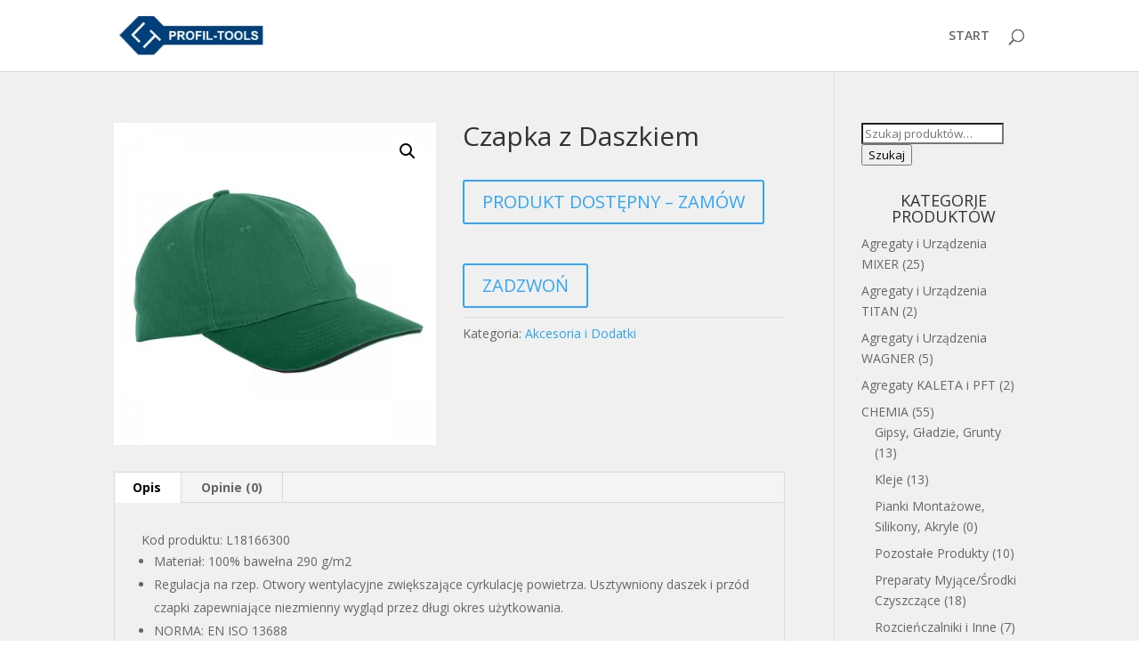

--- FILE ---
content_type: text/html; charset=UTF-8
request_url: https://sklep.profil-tools.pl/produkt/czapka-z-daszkiem-2/
body_size: 11632
content:
<!DOCTYPE html>
<html lang="pl-PL">
<head>
	<meta charset="UTF-8" />
<meta http-equiv="X-UA-Compatible" content="IE=edge">
	<link rel="pingback" href="https://sklep.profil-tools.pl/xmlrpc.php" />

	<script type="text/javascript">
		document.documentElement.className = 'js';
	</script>

	<script>var et_site_url='https://sklep.profil-tools.pl';var et_post_id='2030';function et_core_page_resource_fallback(a,b){"undefined"===typeof b&&(b=a.sheet.cssRules&&0===a.sheet.cssRules.length);b&&(a.onerror=null,a.onload=null,a.href?a.href=et_site_url+"/?et_core_page_resource="+a.id+et_post_id:a.src&&(a.src=et_site_url+"/?et_core_page_resource="+a.id+et_post_id))}
</script><title>Czapka z Daszkiem | Oferta Profil Tools</title>
<meta name='robots' content='max-image-preview:large' />
<link rel='dns-prefetch' href='//fonts.googleapis.com' />
<link rel="alternate" type="application/rss+xml" title="Oferta Profil Tools &raquo; Kanał z wpisami" href="https://sklep.profil-tools.pl/feed/" />
<link rel="alternate" type="application/rss+xml" title="Oferta Profil Tools &raquo; Kanał z komentarzami" href="https://sklep.profil-tools.pl/comments/feed/" />
<link rel="alternate" type="application/rss+xml" title="Oferta Profil Tools &raquo; Czapka z Daszkiem Kanał z komentarzami" href="https://sklep.profil-tools.pl/produkt/czapka-z-daszkiem-2/feed/" />
<script type="text/javascript">
window._wpemojiSettings = {"baseUrl":"https:\/\/s.w.org\/images\/core\/emoji\/14.0.0\/72x72\/","ext":".png","svgUrl":"https:\/\/s.w.org\/images\/core\/emoji\/14.0.0\/svg\/","svgExt":".svg","source":{"concatemoji":"https:\/\/sklep.profil-tools.pl\/wp-includes\/js\/wp-emoji-release.min.js?ver=6.2.8"}};
/*! This file is auto-generated */
!function(e,a,t){var n,r,o,i=a.createElement("canvas"),p=i.getContext&&i.getContext("2d");function s(e,t){p.clearRect(0,0,i.width,i.height),p.fillText(e,0,0);e=i.toDataURL();return p.clearRect(0,0,i.width,i.height),p.fillText(t,0,0),e===i.toDataURL()}function c(e){var t=a.createElement("script");t.src=e,t.defer=t.type="text/javascript",a.getElementsByTagName("head")[0].appendChild(t)}for(o=Array("flag","emoji"),t.supports={everything:!0,everythingExceptFlag:!0},r=0;r<o.length;r++)t.supports[o[r]]=function(e){if(p&&p.fillText)switch(p.textBaseline="top",p.font="600 32px Arial",e){case"flag":return s("\ud83c\udff3\ufe0f\u200d\u26a7\ufe0f","\ud83c\udff3\ufe0f\u200b\u26a7\ufe0f")?!1:!s("\ud83c\uddfa\ud83c\uddf3","\ud83c\uddfa\u200b\ud83c\uddf3")&&!s("\ud83c\udff4\udb40\udc67\udb40\udc62\udb40\udc65\udb40\udc6e\udb40\udc67\udb40\udc7f","\ud83c\udff4\u200b\udb40\udc67\u200b\udb40\udc62\u200b\udb40\udc65\u200b\udb40\udc6e\u200b\udb40\udc67\u200b\udb40\udc7f");case"emoji":return!s("\ud83e\udef1\ud83c\udffb\u200d\ud83e\udef2\ud83c\udfff","\ud83e\udef1\ud83c\udffb\u200b\ud83e\udef2\ud83c\udfff")}return!1}(o[r]),t.supports.everything=t.supports.everything&&t.supports[o[r]],"flag"!==o[r]&&(t.supports.everythingExceptFlag=t.supports.everythingExceptFlag&&t.supports[o[r]]);t.supports.everythingExceptFlag=t.supports.everythingExceptFlag&&!t.supports.flag,t.DOMReady=!1,t.readyCallback=function(){t.DOMReady=!0},t.supports.everything||(n=function(){t.readyCallback()},a.addEventListener?(a.addEventListener("DOMContentLoaded",n,!1),e.addEventListener("load",n,!1)):(e.attachEvent("onload",n),a.attachEvent("onreadystatechange",function(){"complete"===a.readyState&&t.readyCallback()})),(e=t.source||{}).concatemoji?c(e.concatemoji):e.wpemoji&&e.twemoji&&(c(e.twemoji),c(e.wpemoji)))}(window,document,window._wpemojiSettings);
</script>
<meta content="Super Serwis v.1.0" name="generator"/><style type="text/css">
img.wp-smiley,
img.emoji {
	display: inline !important;
	border: none !important;
	box-shadow: none !important;
	height: 1em !important;
	width: 1em !important;
	margin: 0 0.07em !important;
	vertical-align: -0.1em !important;
	background: none !important;
	padding: 0 !important;
}
</style>
	<link rel='stylesheet' id='wp-block-library-css' href='https://sklep.profil-tools.pl/wp-includes/css/dist/block-library/style.min.css?ver=6.2.8' type='text/css' media='all' />
<link rel='stylesheet' id='wc-blocks-vendors-style-css' href='https://sklep.profil-tools.pl/wp-content/plugins/woocommerce/packages/woocommerce-blocks/build/wc-blocks-vendors-style.css?ver=10.2.4' type='text/css' media='all' />
<link rel='stylesheet' id='wc-blocks-style-css' href='https://sklep.profil-tools.pl/wp-content/plugins/woocommerce/packages/woocommerce-blocks/build/wc-blocks-style.css?ver=10.2.4' type='text/css' media='all' />
<link rel='stylesheet' id='classic-theme-styles-css' href='https://sklep.profil-tools.pl/wp-includes/css/classic-themes.min.css?ver=6.2.8' type='text/css' media='all' />
<style id='global-styles-inline-css' type='text/css'>
body{--wp--preset--color--black: #000000;--wp--preset--color--cyan-bluish-gray: #abb8c3;--wp--preset--color--white: #ffffff;--wp--preset--color--pale-pink: #f78da7;--wp--preset--color--vivid-red: #cf2e2e;--wp--preset--color--luminous-vivid-orange: #ff6900;--wp--preset--color--luminous-vivid-amber: #fcb900;--wp--preset--color--light-green-cyan: #7bdcb5;--wp--preset--color--vivid-green-cyan: #00d084;--wp--preset--color--pale-cyan-blue: #8ed1fc;--wp--preset--color--vivid-cyan-blue: #0693e3;--wp--preset--color--vivid-purple: #9b51e0;--wp--preset--gradient--vivid-cyan-blue-to-vivid-purple: linear-gradient(135deg,rgba(6,147,227,1) 0%,rgb(155,81,224) 100%);--wp--preset--gradient--light-green-cyan-to-vivid-green-cyan: linear-gradient(135deg,rgb(122,220,180) 0%,rgb(0,208,130) 100%);--wp--preset--gradient--luminous-vivid-amber-to-luminous-vivid-orange: linear-gradient(135deg,rgba(252,185,0,1) 0%,rgba(255,105,0,1) 100%);--wp--preset--gradient--luminous-vivid-orange-to-vivid-red: linear-gradient(135deg,rgba(255,105,0,1) 0%,rgb(207,46,46) 100%);--wp--preset--gradient--very-light-gray-to-cyan-bluish-gray: linear-gradient(135deg,rgb(238,238,238) 0%,rgb(169,184,195) 100%);--wp--preset--gradient--cool-to-warm-spectrum: linear-gradient(135deg,rgb(74,234,220) 0%,rgb(151,120,209) 20%,rgb(207,42,186) 40%,rgb(238,44,130) 60%,rgb(251,105,98) 80%,rgb(254,248,76) 100%);--wp--preset--gradient--blush-light-purple: linear-gradient(135deg,rgb(255,206,236) 0%,rgb(152,150,240) 100%);--wp--preset--gradient--blush-bordeaux: linear-gradient(135deg,rgb(254,205,165) 0%,rgb(254,45,45) 50%,rgb(107,0,62) 100%);--wp--preset--gradient--luminous-dusk: linear-gradient(135deg,rgb(255,203,112) 0%,rgb(199,81,192) 50%,rgb(65,88,208) 100%);--wp--preset--gradient--pale-ocean: linear-gradient(135deg,rgb(255,245,203) 0%,rgb(182,227,212) 50%,rgb(51,167,181) 100%);--wp--preset--gradient--electric-grass: linear-gradient(135deg,rgb(202,248,128) 0%,rgb(113,206,126) 100%);--wp--preset--gradient--midnight: linear-gradient(135deg,rgb(2,3,129) 0%,rgb(40,116,252) 100%);--wp--preset--duotone--dark-grayscale: url('#wp-duotone-dark-grayscale');--wp--preset--duotone--grayscale: url('#wp-duotone-grayscale');--wp--preset--duotone--purple-yellow: url('#wp-duotone-purple-yellow');--wp--preset--duotone--blue-red: url('#wp-duotone-blue-red');--wp--preset--duotone--midnight: url('#wp-duotone-midnight');--wp--preset--duotone--magenta-yellow: url('#wp-duotone-magenta-yellow');--wp--preset--duotone--purple-green: url('#wp-duotone-purple-green');--wp--preset--duotone--blue-orange: url('#wp-duotone-blue-orange');--wp--preset--font-size--small: 13px;--wp--preset--font-size--medium: 20px;--wp--preset--font-size--large: 36px;--wp--preset--font-size--x-large: 42px;--wp--preset--spacing--20: 0.44rem;--wp--preset--spacing--30: 0.67rem;--wp--preset--spacing--40: 1rem;--wp--preset--spacing--50: 1.5rem;--wp--preset--spacing--60: 2.25rem;--wp--preset--spacing--70: 3.38rem;--wp--preset--spacing--80: 5.06rem;--wp--preset--shadow--natural: 6px 6px 9px rgba(0, 0, 0, 0.2);--wp--preset--shadow--deep: 12px 12px 50px rgba(0, 0, 0, 0.4);--wp--preset--shadow--sharp: 6px 6px 0px rgba(0, 0, 0, 0.2);--wp--preset--shadow--outlined: 6px 6px 0px -3px rgba(255, 255, 255, 1), 6px 6px rgba(0, 0, 0, 1);--wp--preset--shadow--crisp: 6px 6px 0px rgba(0, 0, 0, 1);}:where(.is-layout-flex){gap: 0.5em;}body .is-layout-flow > .alignleft{float: left;margin-inline-start: 0;margin-inline-end: 2em;}body .is-layout-flow > .alignright{float: right;margin-inline-start: 2em;margin-inline-end: 0;}body .is-layout-flow > .aligncenter{margin-left: auto !important;margin-right: auto !important;}body .is-layout-constrained > .alignleft{float: left;margin-inline-start: 0;margin-inline-end: 2em;}body .is-layout-constrained > .alignright{float: right;margin-inline-start: 2em;margin-inline-end: 0;}body .is-layout-constrained > .aligncenter{margin-left: auto !important;margin-right: auto !important;}body .is-layout-constrained > :where(:not(.alignleft):not(.alignright):not(.alignfull)){max-width: var(--wp--style--global--content-size);margin-left: auto !important;margin-right: auto !important;}body .is-layout-constrained > .alignwide{max-width: var(--wp--style--global--wide-size);}body .is-layout-flex{display: flex;}body .is-layout-flex{flex-wrap: wrap;align-items: center;}body .is-layout-flex > *{margin: 0;}:where(.wp-block-columns.is-layout-flex){gap: 2em;}.has-black-color{color: var(--wp--preset--color--black) !important;}.has-cyan-bluish-gray-color{color: var(--wp--preset--color--cyan-bluish-gray) !important;}.has-white-color{color: var(--wp--preset--color--white) !important;}.has-pale-pink-color{color: var(--wp--preset--color--pale-pink) !important;}.has-vivid-red-color{color: var(--wp--preset--color--vivid-red) !important;}.has-luminous-vivid-orange-color{color: var(--wp--preset--color--luminous-vivid-orange) !important;}.has-luminous-vivid-amber-color{color: var(--wp--preset--color--luminous-vivid-amber) !important;}.has-light-green-cyan-color{color: var(--wp--preset--color--light-green-cyan) !important;}.has-vivid-green-cyan-color{color: var(--wp--preset--color--vivid-green-cyan) !important;}.has-pale-cyan-blue-color{color: var(--wp--preset--color--pale-cyan-blue) !important;}.has-vivid-cyan-blue-color{color: var(--wp--preset--color--vivid-cyan-blue) !important;}.has-vivid-purple-color{color: var(--wp--preset--color--vivid-purple) !important;}.has-black-background-color{background-color: var(--wp--preset--color--black) !important;}.has-cyan-bluish-gray-background-color{background-color: var(--wp--preset--color--cyan-bluish-gray) !important;}.has-white-background-color{background-color: var(--wp--preset--color--white) !important;}.has-pale-pink-background-color{background-color: var(--wp--preset--color--pale-pink) !important;}.has-vivid-red-background-color{background-color: var(--wp--preset--color--vivid-red) !important;}.has-luminous-vivid-orange-background-color{background-color: var(--wp--preset--color--luminous-vivid-orange) !important;}.has-luminous-vivid-amber-background-color{background-color: var(--wp--preset--color--luminous-vivid-amber) !important;}.has-light-green-cyan-background-color{background-color: var(--wp--preset--color--light-green-cyan) !important;}.has-vivid-green-cyan-background-color{background-color: var(--wp--preset--color--vivid-green-cyan) !important;}.has-pale-cyan-blue-background-color{background-color: var(--wp--preset--color--pale-cyan-blue) !important;}.has-vivid-cyan-blue-background-color{background-color: var(--wp--preset--color--vivid-cyan-blue) !important;}.has-vivid-purple-background-color{background-color: var(--wp--preset--color--vivid-purple) !important;}.has-black-border-color{border-color: var(--wp--preset--color--black) !important;}.has-cyan-bluish-gray-border-color{border-color: var(--wp--preset--color--cyan-bluish-gray) !important;}.has-white-border-color{border-color: var(--wp--preset--color--white) !important;}.has-pale-pink-border-color{border-color: var(--wp--preset--color--pale-pink) !important;}.has-vivid-red-border-color{border-color: var(--wp--preset--color--vivid-red) !important;}.has-luminous-vivid-orange-border-color{border-color: var(--wp--preset--color--luminous-vivid-orange) !important;}.has-luminous-vivid-amber-border-color{border-color: var(--wp--preset--color--luminous-vivid-amber) !important;}.has-light-green-cyan-border-color{border-color: var(--wp--preset--color--light-green-cyan) !important;}.has-vivid-green-cyan-border-color{border-color: var(--wp--preset--color--vivid-green-cyan) !important;}.has-pale-cyan-blue-border-color{border-color: var(--wp--preset--color--pale-cyan-blue) !important;}.has-vivid-cyan-blue-border-color{border-color: var(--wp--preset--color--vivid-cyan-blue) !important;}.has-vivid-purple-border-color{border-color: var(--wp--preset--color--vivid-purple) !important;}.has-vivid-cyan-blue-to-vivid-purple-gradient-background{background: var(--wp--preset--gradient--vivid-cyan-blue-to-vivid-purple) !important;}.has-light-green-cyan-to-vivid-green-cyan-gradient-background{background: var(--wp--preset--gradient--light-green-cyan-to-vivid-green-cyan) !important;}.has-luminous-vivid-amber-to-luminous-vivid-orange-gradient-background{background: var(--wp--preset--gradient--luminous-vivid-amber-to-luminous-vivid-orange) !important;}.has-luminous-vivid-orange-to-vivid-red-gradient-background{background: var(--wp--preset--gradient--luminous-vivid-orange-to-vivid-red) !important;}.has-very-light-gray-to-cyan-bluish-gray-gradient-background{background: var(--wp--preset--gradient--very-light-gray-to-cyan-bluish-gray) !important;}.has-cool-to-warm-spectrum-gradient-background{background: var(--wp--preset--gradient--cool-to-warm-spectrum) !important;}.has-blush-light-purple-gradient-background{background: var(--wp--preset--gradient--blush-light-purple) !important;}.has-blush-bordeaux-gradient-background{background: var(--wp--preset--gradient--blush-bordeaux) !important;}.has-luminous-dusk-gradient-background{background: var(--wp--preset--gradient--luminous-dusk) !important;}.has-pale-ocean-gradient-background{background: var(--wp--preset--gradient--pale-ocean) !important;}.has-electric-grass-gradient-background{background: var(--wp--preset--gradient--electric-grass) !important;}.has-midnight-gradient-background{background: var(--wp--preset--gradient--midnight) !important;}.has-small-font-size{font-size: var(--wp--preset--font-size--small) !important;}.has-medium-font-size{font-size: var(--wp--preset--font-size--medium) !important;}.has-large-font-size{font-size: var(--wp--preset--font-size--large) !important;}.has-x-large-font-size{font-size: var(--wp--preset--font-size--x-large) !important;}
.wp-block-navigation a:where(:not(.wp-element-button)){color: inherit;}
:where(.wp-block-columns.is-layout-flex){gap: 2em;}
.wp-block-pullquote{font-size: 1.5em;line-height: 1.6;}
</style>
<link rel='stylesheet' id='photoswipe-css' href='https://sklep.profil-tools.pl/wp-content/plugins/woocommerce/assets/css/photoswipe/photoswipe.min.css?ver=7.8.2' type='text/css' media='all' />
<link rel='stylesheet' id='photoswipe-default-skin-css' href='https://sklep.profil-tools.pl/wp-content/plugins/woocommerce/assets/css/photoswipe/default-skin/default-skin.min.css?ver=7.8.2' type='text/css' media='all' />
<link rel='stylesheet' id='woocommerce-layout-css' href='https://sklep.profil-tools.pl/wp-content/plugins/woocommerce/assets/css/woocommerce-layout.css?ver=7.8.2' type='text/css' media='all' />
<link rel='stylesheet' id='woocommerce-smallscreen-css' href='https://sklep.profil-tools.pl/wp-content/plugins/woocommerce/assets/css/woocommerce-smallscreen.css?ver=7.8.2' type='text/css' media='only screen and (max-width: 768px)' />
<link rel='stylesheet' id='woocommerce-general-css' href='https://sklep.profil-tools.pl/wp-content/plugins/woocommerce/assets/css/woocommerce.css?ver=7.8.2' type='text/css' media='all' />
<style id='woocommerce-inline-inline-css' type='text/css'>
.woocommerce form .form-row .required { visibility: visible; }
</style>
<link rel='stylesheet' id='parent-style-css' href='https://sklep.profil-tools.pl/wp-content/themes/Divi/style.css?ver=6.2.8' type='text/css' media='all' />
<link rel='stylesheet' id='divi-fonts-css' href='https://fonts.googleapis.com/css?family=Open+Sans:300italic,400italic,600italic,700italic,800italic,400,300,600,700,800&#038;subset=latin,latin-ext' type='text/css' media='all' />
<link rel='stylesheet' id='divi-style-css' href='https://sklep.profil-tools.pl/wp-content/themes/Divi-child/style.css?ver=4.4.7' type='text/css' media='all' />
<link rel='stylesheet' id='dashicons-css' href='https://sklep.profil-tools.pl/wp-includes/css/dashicons.min.css?ver=6.2.8' type='text/css' media='all' />
<script type='text/javascript' src='https://sklep.profil-tools.pl/wp-includes/js/jquery/jquery.min.js?ver=3.6.4' id='jquery-core-js'></script>
<script type='text/javascript' src='https://sklep.profil-tools.pl/wp-includes/js/jquery/jquery-migrate.min.js?ver=3.4.0' id='jquery-migrate-js'></script>
<script type='text/javascript' src='https://sklep.profil-tools.pl/wp-content/themes/Divi/core/admin/js/es6-promise.auto.min.js?ver=6.2.8' id='es6-promise-js'></script>
<script type='text/javascript' id='et-core-api-spam-recaptcha-js-extra'>
/* <![CDATA[ */
var et_core_api_spam_recaptcha = {"site_key":"","page_action":{"action":"czapka_z_daszkiem_2"}};
/* ]]> */
</script>
<script type='text/javascript' src='https://sklep.profil-tools.pl/wp-content/themes/Divi/core/admin/js/recaptcha.js?ver=6.2.8' id='et-core-api-spam-recaptcha-js'></script>
<link rel="https://api.w.org/" href="https://sklep.profil-tools.pl/wp-json/" /><link rel="alternate" type="application/json" href="https://sklep.profil-tools.pl/wp-json/wp/v2/product/2030" /><link rel="EditURI" type="application/rsd+xml" title="RSD" href="https://sklep.profil-tools.pl/xmlrpc.php?rsd" />
<link rel="wlwmanifest" type="application/wlwmanifest+xml" href="https://sklep.profil-tools.pl/wp-includes/wlwmanifest.xml" />
<meta name="generator" content="WordPress 6.2.8" />
<meta name="generator" content="WooCommerce 7.8.2" />
<link rel="canonical" href="https://sklep.profil-tools.pl/produkt/czapka-z-daszkiem-2/" />
<link rel='shortlink' href='https://sklep.profil-tools.pl/?p=2030' />
<link rel="alternate" type="application/json+oembed" href="https://sklep.profil-tools.pl/wp-json/oembed/1.0/embed?url=https%3A%2F%2Fsklep.profil-tools.pl%2Fprodukt%2Fczapka-z-daszkiem-2%2F" />
<link rel="alternate" type="text/xml+oembed" href="https://sklep.profil-tools.pl/wp-json/oembed/1.0/embed?url=https%3A%2F%2Fsklep.profil-tools.pl%2Fprodukt%2Fczapka-z-daszkiem-2%2F&#038;format=xml" />
<meta name="viewport" content="width=device-width, initial-scale=1.0, maximum-scale=1.0, user-scalable=0" /><link rel="shortcut icon" href="" />	<noscript><style>.woocommerce-product-gallery{ opacity: 1 !important; }</style></noscript>
	<link rel="stylesheet" id="et-divi-customizer-global-cached-inline-styles" href="https://sklep.profil-tools.pl/wp-content/et-cache/global/et-divi-customizer-global-17683395510047.min.css" onerror="et_core_page_resource_fallback(this, true)" onload="et_core_page_resource_fallback(this)" /></head>
<body data-rsssl=1 class="product-template-default single single-product postid-2030 theme-Divi woocommerce woocommerce-page woocommerce-no-js et_pb_button_helper_class et_fixed_nav et_show_nav et_primary_nav_dropdown_animation_fade et_secondary_nav_dropdown_animation_fade et_header_style_left et_pb_footer_columns4 et_cover_background et_pb_gutter osx et_pb_gutters3 et_right_sidebar et_divi_theme et-db et_minified_js et_minified_css">
	<div id="page-container">

	
	
			<header id="main-header" data-height-onload="66">
			<div class="container clearfix et_menu_container">
							<div class="logo_container">
					<span class="logo_helper"></span>
					<a href="https://sklep.profil-tools.pl/">
						<img src="https://profil-tools.pl/wp-content/uploads/2014/03/logo2.png" alt="Oferta Profil Tools" id="logo" data-height-percentage="54" />
					</a>
				</div>
							<div id="et-top-navigation" data-height="66" data-fixed-height="40">
											<nav id="top-menu-nav">
						<ul id="top-menu" class="nav"><li id="menu-item-2083" class="menu-item menu-item-type-post_type menu-item-object-page menu-item-home menu-item-2083"><a href="https://sklep.profil-tools.pl/">START</a></li>
</ul>						</nav>
					
					<a href="https://sklep.profil-tools.pl/koszyk/" class="et-cart-info">
				<span></span>
			</a>
					
										<div id="et_top_search">
						<span id="et_search_icon"></span>
					</div>
					
					<div id="et_mobile_nav_menu">
				<div class="mobile_nav closed">
					<span class="select_page">Zaznacz stronę</span>
					<span class="mobile_menu_bar mobile_menu_bar_toggle"></span>
				</div>
			</div>				</div> <!-- #et-top-navigation -->
			</div> <!-- .container -->
			<div class="et_search_outer">
				<div class="container et_search_form_container">
					<form role="search" method="get" class="et-search-form" action="https://sklep.profil-tools.pl/">
					<input type="search" class="et-search-field" placeholder="Wyszukiwanie &hellip;" value="" name="s" title="Szukaj:" />					</form>
					<span class="et_close_search_field"></span>
				</div>
			</div>
		</header> <!-- #main-header -->
			<div id="et-main-area">
	
	
		<div id="main-content">
			<div class="container">
				<div id="content-area" class="clearfix">
					<div id="left-area"><nav class="woocommerce-breadcrumb"><a href="https://sklep.profil-tools.pl">Strona główna</a>&nbsp;&#47;&nbsp;<a href="https://sklep.profil-tools.pl/kategoria-produktu/odziez/">ODZIEŻ LAHTI PRO</a>&nbsp;&#47;&nbsp;<a href="https://sklep.profil-tools.pl/kategoria-produktu/odziez/akcesoria-lahti-pro/">Akcesoria i Dodatki</a>&nbsp;&#47;&nbsp;Czapka z Daszkiem</nav>
					
			<div class="woocommerce-notices-wrapper"></div><div id="product-2030" class="product type-product post-2030 status-publish first instock product_cat-akcesoria-lahti-pro has-post-thumbnail shipping-taxable product-type-simple">

	<div class="clearfix"><div class="woocommerce-product-gallery woocommerce-product-gallery--with-images woocommerce-product-gallery--columns-4 images" data-columns="4" style="opacity: 0; transition: opacity .25s ease-in-out;">
	<div class="woocommerce-product-gallery__wrapper">
		<div data-thumb="https://sklep.profil-tools.pl/wp-content/uploads/2020/11/czapki-z-daszkiem-czapki-z-daszkiem_l1816300_01-100x100.jpg" data-thumb-alt="" class="woocommerce-product-gallery__image"><a href="https://sklep.profil-tools.pl/wp-content/uploads/2020/11/czapki-z-daszkiem-czapki-z-daszkiem_l1816300_01.jpg"><img width="450" height="450" src="https://sklep.profil-tools.pl/wp-content/uploads/2020/11/czapki-z-daszkiem-czapki-z-daszkiem_l1816300_01.jpg" class="wp-post-image" alt="" decoding="async" loading="lazy" title="czapki-z-daszkiem-czapki-z-daszkiem_l1816300_01" data-caption="" data-src="https://sklep.profil-tools.pl/wp-content/uploads/2020/11/czapki-z-daszkiem-czapki-z-daszkiem_l1816300_01.jpg" data-large_image="https://sklep.profil-tools.pl/wp-content/uploads/2020/11/czapki-z-daszkiem-czapki-z-daszkiem_l1816300_01.jpg" data-large_image_width="450" data-large_image_height="450" srcset="https://sklep.profil-tools.pl/wp-content/uploads/2020/11/czapki-z-daszkiem-czapki-z-daszkiem_l1816300_01.jpg 450w, https://sklep.profil-tools.pl/wp-content/uploads/2020/11/czapki-z-daszkiem-czapki-z-daszkiem_l1816300_01-300x300.jpg 300w, https://sklep.profil-tools.pl/wp-content/uploads/2020/11/czapki-z-daszkiem-czapki-z-daszkiem_l1816300_01-150x150.jpg 150w, https://sklep.profil-tools.pl/wp-content/uploads/2020/11/czapki-z-daszkiem-czapki-z-daszkiem_l1816300_01-100x100.jpg 100w" sizes="(max-width: 450px) 100vw, 450px" /></a></div>	</div>
</div>

	<div class="summary entry-summary">
		<h1 class="product_title entry-title">Czapka z Daszkiem</h1><p class="price"></p>
<div class="woocommerce-product-details__short-description">
	<p><a class="et_pb_more_button et_pb_button guzik_produkt" href="mailto:biuro@profil-tools.pl">PRODUKT DOSTĘPNY &#8211; ZAMÓW</a></p>
<p><a class="et_pb_more_button et_pb_button guzik_produkt" href="tel:+48509815216">ZADZWOŃ</a></p>
</div>
<div class="product_meta">

	
	
	<span class="posted_in">Kategoria: <a href="https://sklep.profil-tools.pl/kategoria-produktu/odziez/akcesoria-lahti-pro/" rel="tag">Akcesoria i Dodatki</a></span>
	
	
</div>
	</div>

	</div><!-- #end wrapper -->
	<div class="woocommerce-tabs wc-tabs-wrapper">
		<ul class="tabs wc-tabs" role="tablist">
							<li class="description_tab" id="tab-title-description" role="tab" aria-controls="tab-description">
					<a href="#tab-description">
						Opis					</a>
				</li>
							<li class="reviews_tab" id="tab-title-reviews" role="tab" aria-controls="tab-reviews">
					<a href="#tab-reviews">
						Opinie (0)					</a>
				</li>
					</ul>
					<div class="woocommerce-Tabs-panel woocommerce-Tabs-panel--description panel entry-content wc-tab" id="tab-description" role="tabpanel" aria-labelledby="tab-title-description">
				
	<h2>Opis</h2>

<p>Kod produktu: L18166300</p>
<div class="productFeatures">
<ul>
<li>Materiał: 100% bawełna 290 g/m2</li>
<li>Regulacja na rzep. Otwory wentylacyjne zwiększające cyrkulację powietrza. Usztywniony daszek i przód czapki zapewniające niezmienny wygląd przez długi okres użytkowania.</li>
<li>NORMA: EN ISO 13688</li>
</ul>
<p>Rozmiar Uniwersalny!</p>
</div>			</div>
					<div class="woocommerce-Tabs-panel woocommerce-Tabs-panel--reviews panel entry-content wc-tab" id="tab-reviews" role="tabpanel" aria-labelledby="tab-title-reviews">
				<div id="reviews" class="woocommerce-Reviews">
	<div id="comments">
		<h2 class="woocommerce-Reviews-title">
			Opinie		</h2>

					<p class="woocommerce-noreviews">Na razie nie ma opinii o produkcie.</p>
			</div>

			<div id="review_form_wrapper">
			<div id="review_form">
					<div id="respond" class="comment-respond">
		<span id="reply-title" class="comment-reply-title">Napisz pierwszą opinię o &bdquo;Czapka z Daszkiem&rdquo; <small><a rel="nofollow" id="cancel-comment-reply-link" href="/produkt/czapka-z-daszkiem-2/#respond" style="display:none;">Anuluj pisanie odpowiedzi</a></small></span><form action="https://sklep.profil-tools.pl/wp-comments-post.php" method="post" id="commentform" class="comment-form"><p class="comment-notes"><span id="email-notes">Twój adres e-mail nie zostanie opublikowany.</span> <span class="required-field-message">Wymagane pola są oznaczone <span class="required">*</span></span></p><div class="comment-form-rating"><label for="rating">Twoja ocena</label><select name="rating" id="rating" required>
						<option value="">Oceń&hellip;</option>
						<option value="5">Idealne</option>
						<option value="4">Dobre</option>
						<option value="3">Średnio</option>
						<option value="2">Całkiem nieźle</option>
						<option value="1">Bardzo słabe</option>
					</select></div><p class="comment-form-comment"><label for="comment">Twoja opinia&nbsp;<span class="required">*</span></label><textarea id="comment" name="comment" cols="45" rows="8" required></textarea></p><p class="comment-form-author"><label for="author">Nazwa&nbsp;<span class="required">*</span></label><input id="author" name="author" type="text" value="" size="30" required /></p>
<p class="comment-form-email"><label for="email">E-mail&nbsp;<span class="required">*</span></label><input id="email" name="email" type="email" value="" size="30" required /></p>
<p class="comment-form-cookies-consent"><input id="wp-comment-cookies-consent" name="wp-comment-cookies-consent" type="checkbox" value="yes" /> <label for="wp-comment-cookies-consent">Zapamiętaj moje dane w tej przeglądarce podczas pisania kolejnych komentarzy.</label></p>
<p class="form-submit"><input name="submit" type="submit" id="submit" class="submit" value="Wyślij" /> <input type='hidden' name='comment_post_ID' value='2030' id='comment_post_ID' />
<input type='hidden' name='comment_parent' id='comment_parent' value='0' />
</p></form>	</div><!-- #respond -->
				</div>
		</div>
	
	<div class="clear"></div>
</div>
			</div>
		
			</div>


	<section class="related products">

					<h2>Podobne produkty</h2>
				
		<ul class="products columns-3">

			
					<li class="product type-product post-2034 status-publish first instock product_cat-akcesoria-lahti-pro has-post-thumbnail shipping-taxable product-type-simple">
	<a href="https://sklep.profil-tools.pl/produkt/czapka-z-daszkiem-4/" class="woocommerce-LoopProduct-link woocommerce-loop-product__link"><span class="et_shop_image"><img width="300" height="300" src="https://sklep.profil-tools.pl/wp-content/uploads/2020/11/czapki-z-daszkiem-czapki-z-daszkiem_l1815300_01-300x300.jpg" class="attachment-woocommerce_thumbnail size-woocommerce_thumbnail" alt="" decoding="async" loading="lazy" srcset="https://sklep.profil-tools.pl/wp-content/uploads/2020/11/czapki-z-daszkiem-czapki-z-daszkiem_l1815300_01-300x300.jpg 300w, https://sklep.profil-tools.pl/wp-content/uploads/2020/11/czapki-z-daszkiem-czapki-z-daszkiem_l1815300_01-150x150.jpg 150w, https://sklep.profil-tools.pl/wp-content/uploads/2020/11/czapki-z-daszkiem-czapki-z-daszkiem_l1815300_01-100x100.jpg 100w, https://sklep.profil-tools.pl/wp-content/uploads/2020/11/czapki-z-daszkiem-czapki-z-daszkiem_l1815300_01.jpg 450w" sizes="(max-width: 300px) 100vw, 300px" /><span class="et_overlay"></span></span><h2 class="woocommerce-loop-product__title">Czapka z Daszkiem</h2>
</a></li>

			
					<li class="product type-product post-2036 status-publish instock product_cat-akcesoria-lahti-pro has-post-thumbnail shipping-taxable product-type-simple">
	<a href="https://sklep.profil-tools.pl/produkt/czapka-z-daszkiem-5/" class="woocommerce-LoopProduct-link woocommerce-loop-product__link"><span class="et_shop_image"><img width="300" height="300" src="https://sklep.profil-tools.pl/wp-content/uploads/2020/11/czapki-z-daszkiem-czapki-z-daszkiem_l1811300_01-300x300.jpg" class="attachment-woocommerce_thumbnail size-woocommerce_thumbnail" alt="" decoding="async" loading="lazy" srcset="https://sklep.profil-tools.pl/wp-content/uploads/2020/11/czapki-z-daszkiem-czapki-z-daszkiem_l1811300_01-300x300.jpg 300w, https://sklep.profil-tools.pl/wp-content/uploads/2020/11/czapki-z-daszkiem-czapki-z-daszkiem_l1811300_01-150x150.jpg 150w, https://sklep.profil-tools.pl/wp-content/uploads/2020/11/czapki-z-daszkiem-czapki-z-daszkiem_l1811300_01-100x100.jpg 100w, https://sklep.profil-tools.pl/wp-content/uploads/2020/11/czapki-z-daszkiem-czapki-z-daszkiem_l1811300_01.jpg 450w" sizes="(max-width: 300px) 100vw, 300px" /><span class="et_overlay"></span></span><h2 class="woocommerce-loop-product__title">Czapka z Daszkiem</h2>
</a></li>

			
					<li class="product type-product post-843 status-publish last instock product_cat-akcesoria-lahti-pro has-post-thumbnail shipping-taxable product-type-simple">
	<a href="https://sklep.profil-tools.pl/produkt/pasek-do-spodni-czarny/" class="woocommerce-LoopProduct-link woocommerce-loop-product__link"><span class="et_shop_image"><img width="300" height="300" src="https://sklep.profil-tools.pl/wp-content/uploads/2020/05/nowosci-paski-do-spodni_l9020_01-300x300.jpg" class="attachment-woocommerce_thumbnail size-woocommerce_thumbnail" alt="" decoding="async" loading="lazy" /><span class="et_overlay"></span></span><h2 class="woocommerce-loop-product__title">Pasek do Spodni &#8211; Czarny</h2>
</a></li>

			
		</ul>

	</section>
	</div>


		
	</div> <!-- #left-area -->	<div id="sidebar">
		<div id="woocommerce_product_search-2" class="et_pb_widget woocommerce widget_product_search"><form role="search" method="get" class="woocommerce-product-search" action="https://sklep.profil-tools.pl/">
	<label class="screen-reader-text" for="woocommerce-product-search-field-0">Szukaj:</label>
	<input type="search" id="woocommerce-product-search-field-0" class="search-field" placeholder="Szukaj produktów&hellip;" value="" name="s" />
	<button type="submit" value="Szukaj" class="">Szukaj</button>
	<input type="hidden" name="post_type" value="product" />
</form>
</div> <!-- end .et_pb_widget --><div id="woocommerce_product_categories-2" class="et_pb_widget woocommerce widget_product_categories"><h4 class="widgettitle">Kategorie produktów</h4><ul class="product-categories"><li class="cat-item cat-item-71"><a href="https://sklep.profil-tools.pl/kategoria-produktu/agregaty-urzadzenia-mixer/">Agregaty i Urządzenia MIXER</a> <span class="count">(25)</span></li>
<li class="cat-item cat-item-93"><a href="https://sklep.profil-tools.pl/kategoria-produktu/agregaty-urzadzenia-titan/">Agregaty i Urządzenia TITAN</a> <span class="count">(2)</span></li>
<li class="cat-item cat-item-92"><a href="https://sklep.profil-tools.pl/kategoria-produktu/agregaty-urzadzenia-wagner/">Agregaty i Urządzenia WAGNER</a> <span class="count">(5)</span></li>
<li class="cat-item cat-item-109"><a href="https://sklep.profil-tools.pl/kategoria-produktu/agregaty-kaleta-pft/">Agregaty KALETA i PFT</a> <span class="count">(2)</span></li>
<li class="cat-item cat-item-83 cat-parent"><a href="https://sklep.profil-tools.pl/kategoria-produktu/chemia/">CHEMIA</a> <span class="count">(55)</span><ul class='children'>
<li class="cat-item cat-item-96"><a href="https://sklep.profil-tools.pl/kategoria-produktu/chemia/gipsy-gladzie-grunty/">Gipsy, Gładzie, Grunty</a> <span class="count">(13)</span></li>
<li class="cat-item cat-item-112"><a href="https://sklep.profil-tools.pl/kategoria-produktu/chemia/kleje-chemia/">Kleje</a> <span class="count">(13)</span></li>
<li class="cat-item cat-item-85"><a href="https://sklep.profil-tools.pl/kategoria-produktu/chemia/pianki-montazowe-silikony-akryle/">Pianki Montażowe, Silikony, Akryle</a> <span class="count">(0)</span></li>
<li class="cat-item cat-item-113"><a href="https://sklep.profil-tools.pl/kategoria-produktu/chemia/pozostale-produkty-chemia/">Pozostałe Produkty</a> <span class="count">(10)</span></li>
<li class="cat-item cat-item-84"><a href="https://sklep.profil-tools.pl/kategoria-produktu/chemia/preparaty-myjace/">Preparaty Myjące/Środki Czyszczące</a> <span class="count">(18)</span></li>
<li class="cat-item cat-item-114"><a href="https://sklep.profil-tools.pl/kategoria-produktu/chemia/rozcienczalniki-inne-chemia/">Rozcieńczalniki i Inne</a> <span class="count">(7)</span></li>
</ul>
</li>
<li class="cat-item cat-item-115 cat-parent"><a href="https://sklep.profil-tools.pl/kategoria-produktu/farby/">FARBY</a> <span class="count">(32)</span><ul class='children'>
<li class="cat-item cat-item-118"><a href="https://sklep.profil-tools.pl/kategoria-produktu/farby/emalie/">Emalie</a> <span class="count">(9)</span></li>
<li class="cat-item cat-item-119"><a href="https://sklep.profil-tools.pl/kategoria-produktu/farby/farby-drewno/">Farby Do Drewna</a> <span class="count">(0)</span></li>
<li class="cat-item cat-item-116"><a href="https://sklep.profil-tools.pl/kategoria-produktu/farby/farby-wewnetrzne/">Farby Wewnętrzne</a> <span class="count">(16)</span></li>
<li class="cat-item cat-item-117"><a href="https://sklep.profil-tools.pl/kategoria-produktu/farby/farby-zewnetrzne/">Farby Zewnętrzne</a> <span class="count">(0)</span></li>
<li class="cat-item cat-item-120"><a href="https://sklep.profil-tools.pl/kategoria-produktu/farby/grunty-zewnatrz-wewnatrz/">Grunty Do Wewnątrz i Zewnątrz</a> <span class="count">(7)</span></li>
</ul>
</li>
<li class="cat-item cat-item-82 cat-parent"><a href="https://sklep.profil-tools.pl/kategoria-produktu/maszyny-urzadzenia-dedra/">Maszyny i Urządzenia DEDRA</a> <span class="count">(12)</span><ul class='children'>
<li class="cat-item cat-item-91"><a href="https://sklep.profil-tools.pl/kategoria-produktu/maszyny-urzadzenia-dedra/agregaty-dedra/">Agregaty i Inne</a> <span class="count">(3)</span></li>
<li class="cat-item cat-item-87"><a href="https://sklep.profil-tools.pl/kategoria-produktu/maszyny-urzadzenia-dedra/elektronarzedzia-dedra/">Elektronarzędzia</a> <span class="count">(0)</span></li>
<li class="cat-item cat-item-88"><a href="https://sklep.profil-tools.pl/kategoria-produktu/maszyny-urzadzenia-dedra/elektronarzedzia-sas-dedra/">Elektronarzędzia SAS+ALL</a> <span class="count">(0)</span></li>
<li class="cat-item cat-item-90"><a href="https://sklep.profil-tools.pl/kategoria-produktu/maszyny-urzadzenia-dedra/myjki-wysokocis-dedra/">Myjki Wysokociśnieniowe</a> <span class="count">(3)</span></li>
<li class="cat-item cat-item-89"><a href="https://sklep.profil-tools.pl/kategoria-produktu/maszyny-urzadzenia-dedra/nagrzewnice-dedra/">Nagrzewnice</a> <span class="count">(6)</span></li>
</ul>
</li>
<li class="cat-item cat-item-99"><a href="https://sklep.profil-tools.pl/kategoria-produktu/statory-rotory/">OBUDOWY I ŚLIMAKI DO AGREGATU</a> <span class="count">(16)</span></li>
<li class="cat-item cat-item-62 cat-parent"><a href="https://sklep.profil-tools.pl/kategoria-produktu/obuwie-lahti-pro/">OBUWIE LAHTI PRO</a> <span class="count">(100)</span><ul class='children'>
<li class="cat-item cat-item-69"><a href="https://sklep.profil-tools.pl/kategoria-produktu/obuwie-lahti-pro/dodatki-lahti-pro/">Akcesoria i Dodatki</a> <span class="count">(10)</span></li>
<li class="cat-item cat-item-66"><a href="https://sklep.profil-tools.pl/kategoria-produktu/obuwie-lahti-pro/kalosze-lahti-pro/">Kalosze</a> <span class="count">(13)</span></li>
<li class="cat-item cat-item-65"><a href="https://sklep.profil-tools.pl/kategoria-produktu/obuwie-lahti-pro/polbuty-lahti-pro/">Półbuty</a> <span class="count">(30)</span></li>
<li class="cat-item cat-item-63"><a href="https://sklep.profil-tools.pl/kategoria-produktu/obuwie-lahti-pro/sandaly-lahti-pro/">Sandały</a> <span class="count">(10)</span></li>
<li class="cat-item cat-item-67"><a href="https://sklep.profil-tools.pl/kategoria-produktu/obuwie-lahti-pro/sniegowce-lahti-pro/">Śniegowce</a> <span class="count">(3)</span></li>
<li class="cat-item cat-item-64"><a href="https://sklep.profil-tools.pl/kategoria-produktu/obuwie-lahti-pro/trzewiki-lahti-pro/">Trzewiki</a> <span class="count">(30)</span></li>
<li class="cat-item cat-item-68"><a href="https://sklep.profil-tools.pl/kategoria-produktu/obuwie-lahti-pro/trzewiki-oc-lahti-pro/">Trzewiki Ocieplane</a> <span class="count">(4)</span></li>
</ul>
</li>
<li class="cat-item cat-item-19 cat-parent current-cat-parent"><a href="https://sklep.profil-tools.pl/kategoria-produktu/odziez/">ODZIEŻ LAHTI PRO</a> <span class="count">(294)</span><ul class='children'>
<li class="cat-item cat-item-61 current-cat"><a href="https://sklep.profil-tools.pl/kategoria-produktu/odziez/akcesoria-lahti-pro/">Akcesoria i Dodatki</a> <span class="count">(32)</span></li>
<li class="cat-item cat-item-35"><a href="https://sklep.profil-tools.pl/kategoria-produktu/odziez/bezrekawniki-lahti-pro/">Bezrękawniki (Kamizelki)</a> <span class="count">(11)</span></li>
<li class="cat-item cat-item-38 cat-parent"><a href="https://sklep.profil-tools.pl/kategoria-produktu/odziez/bluzy-lahti-pro-odziez/">BLUZY</a> <span class="count">(49)</span>	<ul class='children'>
<li class="cat-item cat-item-28"><a href="https://sklep.profil-tools.pl/kategoria-produktu/odziez/bluzy-lahti-pro-odziez/klasyczne-lahti-pro/">Bluzy Klasyczne</a> <span class="count">(18)</span></li>
<li class="cat-item cat-item-20"><a href="https://sklep.profil-tools.pl/kategoria-produktu/odziez/bluzy-lahti-pro-odziez/bluzy-lahti-pro/">Bluzy Ochronne</a> <span class="count">(13)</span></li>
<li class="cat-item cat-item-29"><a href="https://sklep.profil-tools.pl/kategoria-produktu/odziez/bluzy-lahti-pro-odziez/polary-lahti-pro/">Bluzy Polarowe (Polary)</a> <span class="count">(18)</span></li>
	</ul>
</li>
<li class="cat-item cat-item-24"><a href="https://sklep.profil-tools.pl/kategoria-produktu/odziez/kombinezony-lahti-pro/">Kombinezony Ochronne</a> <span class="count">(4)</span></li>
<li class="cat-item cat-item-27"><a href="https://sklep.profil-tools.pl/kategoria-produktu/odziez/komplety-lahti-pro/">Komplety Ubrań</a> <span class="count">(5)</span></li>
<li class="cat-item cat-item-31"><a href="https://sklep.profil-tools.pl/kategoria-produktu/odziez/koszule-lahti-pro/">Koszule</a> <span class="count">(12)</span></li>
<li class="cat-item cat-item-40 cat-parent"><a href="https://sklep.profil-tools.pl/kategoria-produktu/odziez/koszulki-lahti-pro/">KOSZULKI</a> <span class="count">(39)</span>	<ul class='children'>
<li class="cat-item cat-item-41"><a href="https://sklep.profil-tools.pl/kategoria-produktu/odziez/koszulki-lahti-pro/funkcyjne-lahti-pro/">Koszulki Funkcyjne</a> <span class="count">(3)</span></li>
<li class="cat-item cat-item-30"><a href="https://sklep.profil-tools.pl/kategoria-produktu/odziez/koszulki-lahti-pro/polo-lahti-pro/">Koszulki Polo</a> <span class="count">(19)</span></li>
<li class="cat-item cat-item-34"><a href="https://sklep.profil-tools.pl/kategoria-produktu/odziez/koszulki-lahti-pro/t-shirt-lahti-pro/">Koszulki T-shirt</a> <span class="count">(16)</span></li>
	</ul>
</li>
<li class="cat-item cat-item-36"><a href="https://sklep.profil-tools.pl/kategoria-produktu/odziez/kurtki-lahti-pro/">Kurtki</a> <span class="count">(19)</span></li>
<li class="cat-item cat-item-42"><a href="https://sklep.profil-tools.pl/kategoria-produktu/odziez/damska-lahti-pro/">Odzież Damska</a> <span class="count">(13)</span></li>
<li class="cat-item cat-item-33 cat-parent"><a href="https://sklep.profil-tools.pl/kategoria-produktu/odziez/ocieplana-lahti-pro/">Odzież Ocieplana</a> <span class="count">(41)</span>	<ul class='children'>
<li class="cat-item cat-item-50"><a href="https://sklep.profil-tools.pl/kategoria-produktu/odziez/ocieplana-lahti-pro/kamizelki-oc-lahti-pro/">Bezrękawniki (Kamizelki) Ocieplane</a> <span class="count">(2)</span></li>
<li class="cat-item cat-item-59"><a href="https://sklep.profil-tools.pl/kategoria-produktu/odziez/ocieplana-lahti-pro/bluzy-oc-lahti-pro/">Bluzy Ocieplane</a> <span class="count">(6)</span></li>
<li class="cat-item cat-item-56"><a href="https://sklep.profil-tools.pl/kategoria-produktu/odziez/ocieplana-lahti-pro/kurtki-oc-lahti-pro/">Kurtki Ocieplane</a> <span class="count">(8)</span></li>
<li class="cat-item cat-item-54"><a href="https://sklep.profil-tools.pl/kategoria-produktu/odziez/ocieplana-lahti-pro/ogrodniczki-oc-lahti-pro/">Ogrodniczki Ocieplane</a> <span class="count">(2)</span></li>
<li class="cat-item cat-item-53"><a href="https://sklep.profil-tools.pl/kategoria-produktu/odziez/ocieplana-lahti-pro/spodnie-oc-lahti-pro/">Spodnie Ocieplane</a> <span class="count">(2)</span></li>
	</ul>
</li>
<li class="cat-item cat-item-43 cat-parent"><a href="https://sklep.profil-tools.pl/kategoria-produktu/odziez/ostrzegawcza-lahti-pro/">Odzież Ostrzegawcza</a> <span class="count">(64)</span>	<ul class='children'>
<li class="cat-item cat-item-46"><a href="https://sklep.profil-tools.pl/kategoria-produktu/odziez/ostrzegawcza-lahti-pro/akcesoria-o-lahti-pro/">Akcesoria i Dodatki Ostrzegawcze</a> <span class="count">(17)</span></li>
<li class="cat-item cat-item-49"><a href="https://sklep.profil-tools.pl/kategoria-produktu/odziez/ostrzegawcza-lahti-pro/bluzy-o-lahti-pro/">Bluzy Ostrzegawcze</a> <span class="count">(4)</span></li>
<li class="cat-item cat-item-47"><a href="https://sklep.profil-tools.pl/kategoria-produktu/odziez/ostrzegawcza-lahti-pro/koszulki-o-lahti-pro/">Koszulki Ostrzegawcze</a> <span class="count">(6)</span></li>
<li class="cat-item cat-item-48"><a href="https://sklep.profil-tools.pl/kategoria-produktu/odziez/ostrzegawcza-lahti-pro/kurtki-o-lahti-pro/">Kurtki Ostrzegawcze</a> <span class="count">(15)</span></li>
<li class="cat-item cat-item-44"><a href="https://sklep.profil-tools.pl/kategoria-produktu/odziez/ostrzegawcza-lahti-pro/ogrodniczki-o-lahti-pro/">Ogrodniczki Ostrzegawcze</a> <span class="count">(8)</span></li>
<li class="cat-item cat-item-26"><a href="https://sklep.profil-tools.pl/kategoria-produktu/odziez/ostrzegawcza-lahti-pro/spodenki-o-lahti-pro/">Spodenki Ostrzegawcze</a> <span class="count">(4)</span></li>
<li class="cat-item cat-item-45"><a href="https://sklep.profil-tools.pl/kategoria-produktu/odziez/ostrzegawcza-lahti-pro/spodnie-o-lahti-pro/">Spodnie Ostrzegawcze</a> <span class="count">(10)</span></li>
	</ul>
</li>
<li class="cat-item cat-item-32 cat-parent"><a href="https://sklep.profil-tools.pl/kategoria-produktu/odziez/przeciwdeszczowa-lahti-pro/">Odzież Przeciwdeszczowa</a> <span class="count">(21)</span>	<ul class='children'>
<li class="cat-item cat-item-57"><a href="https://sklep.profil-tools.pl/kategoria-produktu/odziez/przeciwdeszczowa-lahti-pro/komplety-p-lahti-pro/">Komplety Przeciwdeszczowe</a> <span class="count">(3)</span></li>
<li class="cat-item cat-item-52"><a href="https://sklep.profil-tools.pl/kategoria-produktu/odziez/przeciwdeszczowa-lahti-pro/kurtki-p-lahti-pro/">Kurtki Przeciwdeszczowe</a> <span class="count">(4)</span></li>
<li class="cat-item cat-item-58"><a href="https://sklep.profil-tools.pl/kategoria-produktu/odziez/przeciwdeszczowa-lahti-pro/peleryny-p-lahti-pro/">Peleryny Przeciwdeszczowe</a> <span class="count">(2)</span></li>
<li class="cat-item cat-item-55"><a href="https://sklep.profil-tools.pl/kategoria-produktu/odziez/przeciwdeszczowa-lahti-pro/plaszcze-p-lahti-pro/">Płaszcze Przeciwdeszczowe</a> <span class="count">(8)</span></li>
<li class="cat-item cat-item-51"><a href="https://sklep.profil-tools.pl/kategoria-produktu/odziez/przeciwdeszczowa-lahti-pro/spodnie-p-lahti-pro/">Spodnie Przeciwdeszczowe</a> <span class="count">(4)</span></li>
	</ul>
</li>
<li class="cat-item cat-item-23"><a href="https://sklep.profil-tools.pl/kategoria-produktu/odziez/ogrodniczki-lahti-pro/">Ogrodniczki Ochronne</a> <span class="count">(22)</span></li>
<li class="cat-item cat-item-60"><a href="https://sklep.profil-tools.pl/kategoria-produktu/odziez/skarpety-lahti-pro/">Skarpety Robocze</a> <span class="count">(8)</span></li>
<li class="cat-item cat-item-25"><a href="https://sklep.profil-tools.pl/kategoria-produktu/odziez/spodenki-lahti-pro/">Spodenki Ochronne</a> <span class="count">(6)</span></li>
<li class="cat-item cat-item-22"><a href="https://sklep.profil-tools.pl/kategoria-produktu/odziez/spodnie-lahti-pro/">Spodnie Ochronne</a> <span class="count">(26)</span></li>
</ul>
</li>
<li class="cat-item cat-item-15"><a href="https://sklep.profil-tools.pl/kategoria-produktu/ogolne/">OGÓLNE</a> <span class="count">(1)</span></li>
<li class="cat-item cat-item-70"><a href="https://sklep.profil-tools.pl/kategoria-produktu/produkty-kubala/">PRODUKTY KUBALA</a> <span class="count">(57)</span></li>
<li class="cat-item cat-item-80"><a href="https://sklep.profil-tools.pl/kategoria-produktu/produkty-makita/">PRODUKTY MAKITA</a> <span class="count">(85)</span></li>
<li class="cat-item cat-item-101 cat-parent"><a href="https://sklep.profil-tools.pl/kategoria-produktu/malarskie-produkty/">PRODUKTY MALARSKIE</a> <span class="count">(26)</span><ul class='children'>
<li class="cat-item cat-item-108"><a href="https://sklep.profil-tools.pl/kategoria-produktu/malarskie-produkty/akcesoria-malarskie/">Akcesoria</a> <span class="count">(2)</span></li>
<li class="cat-item cat-item-103"><a href="https://sklep.profil-tools.pl/kategoria-produktu/malarskie-produkty/kuwety-kratki-wiadra-malarskie/">Kuwety, Kratki I Wiadra</a> <span class="count">(5)</span></li>
<li class="cat-item cat-item-104"><a href="https://sklep.profil-tools.pl/kategoria-produktu/malarskie-produkty/pedzle-malarskie/">Pędzle</a> <span class="count">(4)</span></li>
<li class="cat-item cat-item-107"><a href="https://sklep.profil-tools.pl/kategoria-produktu/malarskie-produkty/tasmy-malarskie/">Taśmy Malarskie</a> <span class="count">(5)</span></li>
<li class="cat-item cat-item-105"><a href="https://sklep.profil-tools.pl/kategoria-produktu/malarskie-produkty/uchwyty-raczki-malarskie/">Uchwyty I Rączki Do Wałków</a> <span class="count">(4)</span></li>
<li class="cat-item cat-item-102"><a href="https://sklep.profil-tools.pl/kategoria-produktu/malarskie-produkty/walki-malarskie/">Wałki</a> <span class="count">(6)</span></li>
</ul>
</li>
<li class="cat-item cat-item-100"><a href="https://sklep.profil-tools.pl/kategoria-produktu/schuller/">PRODUKTY SCHULLER</a> <span class="count">(33)</span></li>
<li class="cat-item cat-item-111"><a href="https://sklep.profil-tools.pl/kategoria-produktu/produkty-sola/">PRODUKTY SOLA</a> <span class="count">(7)</span></li>
<li class="cat-item cat-item-98"><a href="https://sklep.profil-tools.pl/kategoria-produktu/tasmy/">TAŚMY</a> <span class="count">(13)</span></li>
</ul></div> <!-- end .et_pb_widget -->	</div> <!-- end #sidebar -->

				</div> <!-- #content-area -->
			</div> <!-- .container -->
		</div> <!-- #main-content -->
	

			<footer id="main-footer">
				

		
				<div id="footer-bottom">
					<div class="container clearfix">
			<!--<p align="center">Wykonanie: <a href="http://superserwis.net" title="strony internetowe Gdańsk, Gdynia, Sopot" target="_blank"><strong>Łukasz Domagała</strong></a></p> -->

					</div>	<!-- .container -->
				</div>
			</footer> <!-- #main-footer -->
		</div> <!-- #et-main-area -->


	</div> <!-- #page-container -->

	<script type="application/ld+json">{"@context":"https:\/\/schema.org\/","@type":"BreadcrumbList","itemListElement":[{"@type":"ListItem","position":1,"item":{"name":"Strona g\u0142\u00f3wna","@id":"https:\/\/sklep.profil-tools.pl"}},{"@type":"ListItem","position":2,"item":{"name":"ODZIE\u017b LAHTI PRO","@id":"https:\/\/sklep.profil-tools.pl\/kategoria-produktu\/odziez\/"}},{"@type":"ListItem","position":3,"item":{"name":"Akcesoria i Dodatki","@id":"https:\/\/sklep.profil-tools.pl\/kategoria-produktu\/odziez\/akcesoria-lahti-pro\/"}},{"@type":"ListItem","position":4,"item":{"name":"Czapka z Daszkiem","@id":"https:\/\/sklep.profil-tools.pl\/produkt\/czapka-z-daszkiem-2\/"}}]}</script>
<div class="pswp" tabindex="-1" role="dialog" aria-hidden="true">
	<div class="pswp__bg"></div>
	<div class="pswp__scroll-wrap">
		<div class="pswp__container">
			<div class="pswp__item"></div>
			<div class="pswp__item"></div>
			<div class="pswp__item"></div>
		</div>
		<div class="pswp__ui pswp__ui--hidden">
			<div class="pswp__top-bar">
				<div class="pswp__counter"></div>
				<button class="pswp__button pswp__button--close" aria-label="Zamknij (Esc)"></button>
				<button class="pswp__button pswp__button--share" aria-label="Udostępnij"></button>
				<button class="pswp__button pswp__button--fs" aria-label="Przełącz tryb pełnoekranowy"></button>
				<button class="pswp__button pswp__button--zoom" aria-label="Powiększ/zmniejsz"></button>
				<div class="pswp__preloader">
					<div class="pswp__preloader__icn">
						<div class="pswp__preloader__cut">
							<div class="pswp__preloader__donut"></div>
						</div>
					</div>
				</div>
			</div>
			<div class="pswp__share-modal pswp__share-modal--hidden pswp__single-tap">
				<div class="pswp__share-tooltip"></div>
			</div>
			<button class="pswp__button pswp__button--arrow--left" aria-label="Poprzedni (strzałka w lewo)"></button>
			<button class="pswp__button pswp__button--arrow--right" aria-label="Następny (strzałka w prawo)"></button>
			<div class="pswp__caption">
				<div class="pswp__caption__center"></div>
			</div>
		</div>
	</div>
</div>
	<script type="text/javascript">
		(function () {
			var c = document.body.className;
			c = c.replace(/woocommerce-no-js/, 'woocommerce-js');
			document.body.className = c;
		})();
	</script>
	<script type='text/javascript' src='https://sklep.profil-tools.pl/wp-content/plugins/woocommerce/assets/js/jquery-blockui/jquery.blockUI.min.js?ver=2.7.0-wc.7.8.2' id='jquery-blockui-js'></script>
<script type='text/javascript' id='wc-add-to-cart-js-extra'>
/* <![CDATA[ */
var wc_add_to_cart_params = {"ajax_url":"\/wp-admin\/admin-ajax.php","wc_ajax_url":"\/?wc-ajax=%%endpoint%%","i18n_view_cart":"Zobacz koszyk","cart_url":"https:\/\/sklep.profil-tools.pl\/koszyk\/","is_cart":"","cart_redirect_after_add":"no"};
/* ]]> */
</script>
<script type='text/javascript' src='https://sklep.profil-tools.pl/wp-content/plugins/woocommerce/assets/js/frontend/add-to-cart.min.js?ver=7.8.2' id='wc-add-to-cart-js'></script>
<script type='text/javascript' src='https://sklep.profil-tools.pl/wp-content/plugins/woocommerce/assets/js/zoom/jquery.zoom.min.js?ver=1.7.21-wc.7.8.2' id='zoom-js'></script>
<script type='text/javascript' src='https://sklep.profil-tools.pl/wp-content/plugins/woocommerce/assets/js/flexslider/jquery.flexslider.min.js?ver=2.7.2-wc.7.8.2' id='flexslider-js'></script>
<script type='text/javascript' src='https://sklep.profil-tools.pl/wp-content/plugins/woocommerce/assets/js/photoswipe/photoswipe.min.js?ver=4.1.1-wc.7.8.2' id='photoswipe-js'></script>
<script type='text/javascript' src='https://sklep.profil-tools.pl/wp-content/plugins/woocommerce/assets/js/photoswipe/photoswipe-ui-default.min.js?ver=4.1.1-wc.7.8.2' id='photoswipe-ui-default-js'></script>
<script type='text/javascript' id='wc-single-product-js-extra'>
/* <![CDATA[ */
var wc_single_product_params = {"i18n_required_rating_text":"Prosz\u0119 wybra\u0107 ocen\u0119","review_rating_required":"no","flexslider":{"rtl":false,"animation":"slide","smoothHeight":true,"directionNav":false,"controlNav":"thumbnails","slideshow":false,"animationSpeed":500,"animationLoop":false,"allowOneSlide":false},"zoom_enabled":"1","zoom_options":[],"photoswipe_enabled":"1","photoswipe_options":{"shareEl":false,"closeOnScroll":false,"history":false,"hideAnimationDuration":0,"showAnimationDuration":0},"flexslider_enabled":"1"};
/* ]]> */
</script>
<script type='text/javascript' src='https://sklep.profil-tools.pl/wp-content/plugins/woocommerce/assets/js/frontend/single-product.min.js?ver=7.8.2' id='wc-single-product-js'></script>
<script type='text/javascript' src='https://sklep.profil-tools.pl/wp-content/plugins/woocommerce/assets/js/js-cookie/js.cookie.min.js?ver=2.1.4-wc.7.8.2' id='js-cookie-js'></script>
<script type='text/javascript' id='woocommerce-js-extra'>
/* <![CDATA[ */
var woocommerce_params = {"ajax_url":"\/wp-admin\/admin-ajax.php","wc_ajax_url":"\/?wc-ajax=%%endpoint%%"};
/* ]]> */
</script>
<script type='text/javascript' src='https://sklep.profil-tools.pl/wp-content/plugins/woocommerce/assets/js/frontend/woocommerce.min.js?ver=7.8.2' id='woocommerce-js'></script>
<script type='text/javascript' src='https://sklep.profil-tools.pl/wp-includes/js/comment-reply.min.js?ver=6.2.8' id='comment-reply-js'></script>
<script type='text/javascript' id='divi-custom-script-js-extra'>
/* <![CDATA[ */
var DIVI = {"item_count":"%d Item","items_count":"%d Items"};
var et_shortcodes_strings = {"previous":"Poprzednie","next":"Nast\u0119pne"};
var et_pb_custom = {"ajaxurl":"https:\/\/sklep.profil-tools.pl\/wp-admin\/admin-ajax.php","images_uri":"https:\/\/sklep.profil-tools.pl\/wp-content\/themes\/Divi\/images","builder_images_uri":"https:\/\/sklep.profil-tools.pl\/wp-content\/themes\/Divi\/includes\/builder\/images","et_frontend_nonce":"c7da536a5e","subscription_failed":"Prosz\u0119, sprawd\u017a pola poni\u017cej, aby upewni\u0107 si\u0119, \u017ce wpisa\u0142e\u015b poprawn\u0105 informacj\u0119.","et_ab_log_nonce":"db554ec877","fill_message":"Prosz\u0119 wype\u0142ni\u0107 nast\u0119puj\u0105ce pola:","contact_error_message":"Napraw poni\u017csze b\u0142\u0119dy:","invalid":"Nieprawid\u0142owy adres e-mail","captcha":"Captcha","prev":"Przed","previous":"Poprzednie","next":"Dalej","wrong_captcha":"Wpisa\u0142e\u015b\/-a\u015b w captcha nieprawid\u0142owy numer.","wrong_checkbox":"Checkbox","ignore_waypoints":"no","is_divi_theme_used":"1","widget_search_selector":".widget_search","ab_tests":[],"is_ab_testing_active":"","page_id":"2030","unique_test_id":"","ab_bounce_rate":"5","is_cache_plugin_active":"no","is_shortcode_tracking":"","tinymce_uri":""}; var et_frontend_scripts = {"builderCssContainerPrefix":"#et-boc","builderCssLayoutPrefix":"#et-boc .et-l"};
var et_pb_box_shadow_elements = [];
var et_pb_motion_elements = {"desktop":[],"tablet":[],"phone":[]};
/* ]]> */
</script>
<script type='text/javascript' src='https://sklep.profil-tools.pl/wp-content/themes/Divi/js/custom.unified.js?ver=4.4.7' id='divi-custom-script-js'></script>
<script type='text/javascript' id='et-builder-cpt-modules-wrapper-js-extra'>
/* <![CDATA[ */
var et_modules_wrapper = {"builderCssContainerPrefix":"#et-boc","builderCssLayoutPrefix":"#et-boc .et-l"};
/* ]]> */
</script>
<script type='text/javascript' src='https://sklep.profil-tools.pl/wp-content/themes/Divi/includes/builder/scripts/cpt-modules-wrapper.js?ver=4.4.7' id='et-builder-cpt-modules-wrapper-js'></script>
<script type='text/javascript' src='https://sklep.profil-tools.pl/wp-content/themes/Divi/core/admin/js/common.js?ver=4.4.7' id='et-core-common-js'></script>
</body>
</html>

<!-- Page cached by LiteSpeed Cache 5.5 on 2026-01-26 00:06:22 -->

--- FILE ---
content_type: text/css
request_url: https://sklep.profil-tools.pl/wp-content/et-cache/global/et-divi-customizer-global-17683395510047.min.css
body_size: 152
content:
.et_slide_in_menu_container,.et_slide_in_menu_container .et-search-field{letter-spacing:px}.et_slide_in_menu_container .et-search-field::-moz-placeholder{letter-spacing:px}.et_slide_in_menu_container .et-search-field::-webkit-input-placeholder{letter-spacing:px}.et_slide_in_menu_container .et-search-field:-ms-input-placeholder{letter-spacing:px}@media only screen and (min-width:1350px){.et_pb_row{padding:27px 0}.et_pb_section{padding:54px 0}.single.et_pb_pagebuilder_layout.et_full_width_page .et_post_meta_wrapper{padding-top:81px}.et_pb_fullwidth_section{padding:0}}.et_pb_section,#main-content{background-color:#f0f0f0}.woocommerce-breadcrumb{display:none}.woocommerce ul.products li.product .woocommerce-loop-category__title,.woocommerce ul.products li.product .woocommerce-loop-product__title,.woocommerce ul.products li.product h3{text-align:center;font-size:1em;font-weight:bold;border-top:2px solid}.et-cart-info{display:none}.guzik_produkt{margin-bottom:10px;color:#34a6f3!important}.orderby{display:none}.woocommerce ul.products li.product a img,.woocommerce-page ul.products li.product a img,.woocommerce-placeholder wp-post-image img{border-radius:5px;border:2px solid #34a6f3}.widgettitle{text-align:center;text-transform:uppercase}.related.products{text-align:center;text-transform:uppercase}#tab-description h2{display:none}.woocommerce-loop-product__title{font-size:20px!important}